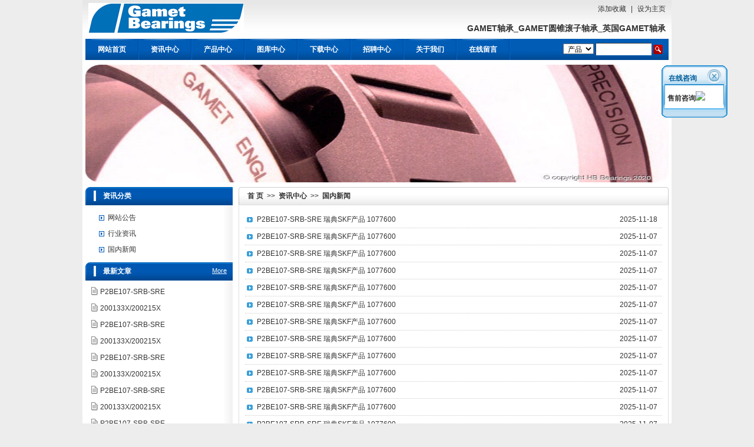

--- FILE ---
content_type: text/html; charset=utf-8
request_url: http://gamet.visonshop.cn/index.php?c=article&cid=49
body_size: 16226
content:
<!DOCTYPE html PUBLIC "-//W3C//DTD XHTML 1.0 Transitional//EN" "http://www.w3.org/TR/xhtml1/DTD/xhtml1-transitional.dtd">
<html xmlns="http://www.w3.org/1999/xhtml">
<head>
<meta http-equiv="Content-Type" content="text/html; charset=utf-8" />
<title>国内新闻-列表-GAMET轴承_GAMET圆锥滚子轴承_英国GAMET轴承</title>
<meta name="description" content="" />
<meta name="keywords" content="" />
<meta name="author" content="OEdev" />
<link rel="stylesheet" type="text/css" href="/tpl/templets/default/style/main.css" />
<link rel="stylesheet" type="text/css" href="/tpl/templets/default/style/css.css" />
<script type='text/javascript' src='/tpl/static/js/jquery.min.js'></script>
<script type='text/javascript' src='/tpl/static/js/public.js'></script>
<script src="/tpl/templets/default/js/downnav.js" language="javascript" type="text/javascript"></script>
<!--[if IE 6]>
<script src="/tpl/static/js/DD_belatedPNG-min.js" language="javascript" type="text/javascript"></script>
<script type="text/javascript">
DD_belatedPNG.fix('.bg,img'); 
</script>
<![endif]-->
</head>
<body>

<div id="wrap">
    <div id="top">
	<div class="sidebar">
	  <div class="lang">
        <a href="###" onclick="addfavorite('GAMET轴承_GAMET圆锥滚子轴承_英国GAMET轴承', 'http://gamet.visonshop.cn/');">添加收藏</a>
        <span>|</span>
	    <a href="###" onclick="sethomepage(this, window.location);">设为主页</a>
	  </div>
	  <h1>GAMET轴承_GAMET圆锥滚子轴承_英国GAMET轴承</h1>
	</div>		 
	<a><img src="/data/attachment/201302/05/7ce13035b241c2bd.png" style="margin-top:5px; margin-left:5px;"/></a>
  </div><!-- #top //-->
  
  <div id="head">		 
    <ul id="nav" style=" width:780px;">
	  <li class="home"></li>
	  	  	  <li class="class1" id="nav_8">
	  	  <a href="http://gamet.visonshop.cn/">网站首页</a>
	  	  	  </li>
	  <li class="line"></li> 
	  	  <li class="class1" id="nav_1">
	  	  <a href="/index.php?c=article&cid=1">资讯中心</a>
	  	  	    <ul style="display:none;">
		  	      <li><a href="/index.php?c=article&cid=47">网站公告</a></li>
		  	      <li><a href="/index.php?c=article&cid=48">行业资讯</a></li>
		  	      <li><a href="/index.php?c=article&cid=49">国内新闻</a></li>
		  	    </ul>
	  	  </li>
	  <li class="line"></li> 
	  	  <li class="class1" id="nav_2">
	  	  <a href="/index.php?c=product&cid=2">产品中心</a>
	  	  	    <ul style="display:none;">
		  	      <li><a href="/index.php?c=product&cid=54">GAMET轴承</a></li>
		  	      <li><a href="/index.php?c=product&cid=55">GAMET圆锥滚子轴承</a></li>
		  	      <li><a href="/index.php?c=product&cid=58">瑞典SKF产品</a></li>
		  	      <li><a href="/index.php?c=product&cid=56">英国GAMET轴承</a></li>
		  	      <li><a href="/index.php?c=product&cid=57">美国KAYDON轴承</a></li>
		  	    </ul>
	  	  </li>
	  <li class="line"></li> 
	  	  <li class="class1" id="nav_3">
	  	  <a href="/index.php?c=photo&cid=3">图库中心</a>
	  	  	    <ul style="display:none;">
		  	      <li><a href="/index.php?c=photo&cid=39">GAMET轴承</a></li>
		  	    </ul>
	  	  </li>
	  <li class="line"></li> 
	  	  <li class="class1" id="nav_4">
	  	  <a href="/index.php?c=download&cid=4">下载中心</a>
	  	  	    <ul style="display:none;">
		  	      <li><a href="/index.php?c=download&cid=40">GAMET轴承资料下载</a></li>
		  	    </ul>
	  	  </li>
	  <li class="line"></li> 
	  	  <li class="class1" id="nav_5">
	  	  <a href="/index.php?c=hr&cid=5">招聘中心</a>
	  	  	    <ul style="display:none;">
		  	      <li><a href="/index.php?c=hr&cid=44">市场商务类</a></li>
		  	    </ul>
	  	  </li>
	  <li class="line"></li> 
	  	  <li class="class1" id="nav_6">
	  	  <a>关于我们</a>
	  	  	    <ul style="display:none;">
		  	      <li><a href="/index.php?c=about&a=detail&id=2">公司简介</a></li>
		  	      <li><a href="/index.php?c=about&a=detail&id=3">联系我们</a></li>
		  	    </ul>
	  	  </li>
	  <li class="line"></li> 
	  	  <li class="class1" id="nav_7">
	  	  <a href="/index.php?c=guestbook">在线留言</a>
	  	  	  </li>
	  <li class="line"></li> 
	  	</ul>
    
	<form method="post" action="/index.php?c=search" name="myform" id="myform" onsubmit="return checksearch();" />
	<div class="search">
	  <h3></h3>
	  <ul>
	    <li>
		<select name="type" id="type">
		<option value="product">&nbsp;产品&nbsp;</option>
		<option value="photo">&nbsp;图库&nbsp;</option>
		<option value="article">&nbsp;文章&nbsp;</option>
		<option value="download">&nbsp;下载&nbsp;</option>
		<option value="hr">&nbsp;招聘&nbsp;</option>
		</select>
		<span class='parasearch_input'><input type='text' name='keyword' id="keyword" value="" /></span>
		</li>
		<li><span class='parasearch_search'><input class='searchimage' type='image' src='/tpl/templets/default/images/navserach.gif' /></span></li>
	  </ul>
	</div>
	</form>
	<div class="clear"></div>
  </div>
<script language="javascript">
function checksearch(){
	if($("#type").val()==""){
		alert("请选择搜索频道.");
		return false;
	}
	if($("#keyword").val()==""){
		alert("关键字不能为空.");
		return false;
	}	
}
</script>
  	<div id="flash">
    <a ><img src="/data/attachment/201302/05/33e935449e670be2.jpg" width='990' height='200' border='0' title="" /></a>
	</div>


  <div id="web">
    <div id="left">
	  <h3 class="title"><span><a href="http://gamet.visonshop.cn/">首 页</a>&nbsp;&nbsp;>>&nbsp;&nbsp;<a href='/index.php?c=article&cid=1' class='' target='_self'>资讯中心</a>&nbsp;&nbsp;&gt;&gt;&nbsp;&nbsp;<a href='/index.php?c=article&cid=49' class='' target='_self'>国内新闻</a></span></h3>
	  <div class="webcontent">
	    
		<div id="news_list">
		  <ul id="plug1">
		    		    <li>
			  <span>2025-11-18</span>
			  <a href="/index.php?c=article&a=detail&id=10936">P2BE107-SRB-SRE 瑞典SKF产品 1077600</a>
			</li>
					    <li>
			  <span>2025-11-07</span>
			  <a href="/index.php?c=article&a=detail&id=10916">P2BE107-SRB-SRE 瑞典SKF产品 1077600</a>
			</li>
					    <li>
			  <span>2025-11-07</span>
			  <a href="/index.php?c=article&a=detail&id=10900">P2BE107-SRB-SRE 瑞典SKF产品 1077600</a>
			</li>
					    <li>
			  <span>2025-11-07</span>
			  <a href="/index.php?c=article&a=detail&id=10892">P2BE107-SRB-SRE 瑞典SKF产品 1077600</a>
			</li>
					    <li>
			  <span>2025-11-07</span>
			  <a href="/index.php?c=article&a=detail&id=10876">P2BE107-SRB-SRE 瑞典SKF产品 1077600</a>
			</li>
					    <li>
			  <span>2025-11-07</span>
			  <a href="/index.php?c=article&a=detail&id=10872">P2BE107-SRB-SRE 瑞典SKF产品 1077600</a>
			</li>
					    <li>
			  <span>2025-11-07</span>
			  <a href="/index.php?c=article&a=detail&id=10864">P2BE107-SRB-SRE 瑞典SKF产品 1077600</a>
			</li>
					    <li>
			  <span>2025-11-07</span>
			  <a href="/index.php?c=article&a=detail&id=10862">P2BE107-SRB-SRE 瑞典SKF产品 1077600</a>
			</li>
					    <li>
			  <span>2025-11-07</span>
			  <a href="/index.php?c=article&a=detail&id=10840">P2BE107-SRB-SRE 瑞典SKF产品 1077600</a>
			</li>
					    <li>
			  <span>2025-11-07</span>
			  <a href="/index.php?c=article&a=detail&id=10829">P2BE107-SRB-SRE 瑞典SKF产品 1077600</a>
			</li>
					    <li>
			  <span>2025-11-07</span>
			  <a href="/index.php?c=article&a=detail&id=10819">P2BE107-SRB-SRE 瑞典SKF产品 1077600</a>
			</li>
					    <li>
			  <span>2025-11-07</span>
			  <a href="/index.php?c=article&a=detail&id=10817">P2BE107-SRB-SRE 瑞典SKF产品 1077600</a>
			</li>
					    <li>
			  <span>2025-11-07</span>
			  <a href="/index.php?c=article&a=detail&id=10801">P2BE107-SRB-SRE 瑞典SKF产品 1077600</a>
			</li>
					    <li>
			  <span>2025-11-07</span>
			  <a href="/index.php?c=article&a=detail&id=10797">P2BE107-SRB-SRE 瑞典SKF产品 1077600</a>
			</li>
					    <li>
			  <span>2025-11-07</span>
			  <a href="/index.php?c=article&a=detail&id=10795">P2BE107-SRB-SRE 瑞典SKF产品 1077600</a>
			</li>
					  </ul>
		  		  <div class="clear"></div>
		  <div class="pagecode"><a href="/index.php?c=article&a=list&cid=49&amp;page=1" class='on'>1</a><a href="/index.php?c=article&a=list&cid=49&amp;page=2">2</a><a href="/index.php?c=article&a=list&cid=49&amp;page=3">3</a><a href="/index.php?c=article&a=list&cid=49&amp;page=4">4</a><a href="/index.php?c=article&a=list&cid=49&amp;page=5">5</a><a href="/index.php?c=article&a=list&cid=49&amp;page=6">6</a><a href="/index.php?c=article&a=list&cid=49&amp;page=7">7</a><a href="/index.php?c=article&a=list&cid=49&amp;page=8">8</a><a href="/index.php?c=article&a=list&cid=49&amp;page=9">9</a><a href="/index.php?c=article&a=list&cid=49&amp;page=10">10</a><a href="/index.php?c=article&a=list&cid=49&amp;page=2" class='end'>下一页</a></div> 
		  		</div>
	  
	  </div>
	</div><!--#left //-->

    <div id="right">
      <h3 class="title"><span>资讯分类</span></h3>
	  <div class="webnav"> 
        	    <div id="web-sidebar">
		  		  		  <dl>
		    <dt class="part2" id="part1-id47"><a href="/index.php?c=article&cid=47">网站公告</a></dt>
			<dd class="part3dom">
			  			</dd>
		  </dl>	
		  		  <dl>
		    <dt class="part2" id="part1-id48"><a href="/index.php?c=article&cid=48">行业资讯</a></dt>
			<dd class="part3dom">
			  			</dd>
		  </dl>	
		  		  <dl>
		    <dt class="part2" id="part1-id49"><a href="/index.php?c=article&cid=49">国内新闻</a></dt>
			<dd class="part3dom">
			  			</dd>
		  </dl>	
		  		</div>
		<!-- #web-sidebar //-->
		<script type="text/javascript" src="/tpl/templets/default/js/sidebar.js"></script>
      </div>
            <h3 class="title line">
	    <a href='/index.php?c=article&cid=1' class='more' target='_self'>More</a>
		<span>最新文章</span>
	  </h3>
	  <ul class="list">
	    	    		<li><a href="/index.php?c=article&a=detail&id=10938" title="P2BE107-SRB-SRE 瑞典SKF产品 1077600">P2BE107-SRB-SRE</a></li>
				<li><a href="/index.php?c=article&a=detail&id=10937" title="200133X/200215XP 英国GAMET轴承 经销代理">200133X/200215X</a></li>
				<li><a href="/index.php?c=article&a=detail&id=10936" title="P2BE107-SRB-SRE 瑞典SKF产品 1077600">P2BE107-SRB-SRE</a></li>
				<li><a href="/index.php?c=article&a=detail&id=10935" title="200133X/200215XP 英国GAMET轴承 代理商">200133X/200215X</a></li>
				<li><a href="/index.php?c=article&a=detail&id=10934" title="P2BE107-SRB-SRE 瑞典SKF产品 1077600">P2BE107-SRB-SRE</a></li>
				<li><a href="/index.php?c=article&a=detail&id=10933" title="200133X/200215XP 英国GAMET轴承 优势供应 原装">200133X/200215X</a></li>
				<li><a href="/index.php?c=article&a=detail&id=10932" title="P2BE107-SRB-SRE 瑞典SKF产品 1077600">P2BE107-SRB-SRE</a></li>
				<li><a href="/index.php?c=article&a=detail&id=10931" title="200133X/200215XP 英国GAMET轴承 原装 优势">200133X/200215X</a></li>
				<li><a href="/index.php?c=article&a=detail&id=10930" title="P2BE107-SRB-SRE 瑞典SKF产品 1077600">P2BE107-SRB-SRE</a></li>
				<li><a href="/index.php?c=article&a=detail&id=10929" title="200133X/200215XP 英国GAMET轴承 货期快">200133X/200215X</a></li>
		      </ul> 
      	  <h3 class="title line">
	  <a href='/index.php?c=about&a=detail&id=3' class='more' target='_self'>More</a>
	  <span>联系方式</span></h3>
	  <div class="text">
	    <p><p>
	<p>
		深圳市唯盛机械有限公司<br />
联系人：林伟雄<br />
TEL:+86-755-22361750/25624091/25624093（转8001）&nbsp;<br />
FAX:+86-755-22140284/25624590&nbsp;<br />
H/P:13823671750/15817430473&nbsp;<br />
QQ:2542848864/1019794863/1632357238<br />
http://www.visonbearing.com<br />
http://www.visonshop.com<br />
http://www.vsbearing.cn&nbsp;<br />
E-mail:vsbearing@visonbearing.com<br />
ADD：深圳市龙华新区上油松荔苑新村B区42栋首层
	</p>
	<p>
		<img src="http://kaydon.vsbearing.cn/data/attachment/image/20211108/20211108235158_21686.png" width="200" height="241" alt="" />
	</p>
</p>
<p>
	<br />
<br />
<br />
<br />
<br />
<br />
<br />
</p></p>
      </div>   

    </div><!--#right //-->

    <div style="clear:both;"></div>
  </div>

    <div id="footer">
    <div class="nav">
			<a href="/index.php?c=article&cid=1">资讯中心</a>&nbsp;&nbsp;
		<a href="/index.php?c=about&a=detail&id=2">公司简介</a>&nbsp;&nbsp;
		<a href="/index.php?c=product&cid=54">GAMET轴承</a>&nbsp;&nbsp;
		<a href="/index.php?c=product&cid=2">产品中心</a>&nbsp;&nbsp;
		<a href="/index.php?c=product&cid=55">GAMET圆锥滚子轴承</a>&nbsp;&nbsp;
		<a href="/index.php?c=about&a=detail&id=3">联系我们</a>&nbsp;&nbsp;
		<a href="/index.php?c=photo&cid=3">图库中心</a>&nbsp;&nbsp;
		<a href="/index.php?c=product&cid=56">英国GAMET轴承</a>&nbsp;&nbsp;
		</div>
	<div class="text">
	  <div class="powered_by_oecms">
	    <p>
	24 小时服务热线0755-22361750/13823671750
</p>
<p>
	<a href="https://beian.miit.gov.cn/" target="_blank">粤ICP备13023418号</a> 
</p>
<p>
	友情链接：<a href="https://www.yipukang.net" target="_blank">哈尔滨包装厂</a>
</p><br />
	
		&nbsp;&nbsp;	  </div>
	</div>
  </div>
<div align='center'><p style='font-size:10px; font-family:Arial, Helvetica, sans-serif; line-height:120%;color:#999999'>Processed in 0.015628 second(s) , 30 queries</p></div>
<style type="text/css">
#floatDiv{ display:none;}
#floatDivr{ display:none;}
.floatonline_1{ padding:1px; width:112px; }
.scroll_title_1{font-weight:bold; padding-top:12px; text-align:left; color:#025f9d; background:url(/source/plugin/online/images/qq/online1_1_1.gif) no-repeat 0px 0px; height:22px; padding-left:12px; }
.scroll_title_1{ position:relative;}
.scroll_title_1 a{ display:block; position:absolute; right:10px; top:10px; height:15px; width:20px;}
.scroll_title_1 a:hover{ text-decoration:none !important; cursor:pointer;}
.scroll_qq_1{padding:5px 10px 0px 10px; text-align:left; font-weight:bold; color:#333333; }
.scroll_qq_1 img{padding:5px 0px 0px 0px;}
.scroll_skype_1{ padding:5px 0px 5px 0px; text-align:center;}
.scroll_alibaba_1{ padding:5px 0px 5px 0px; text-align:center;}
.online_left_1{ background:url(/source/plugin/online/images/qq/online1_3_1.gif) no-repeat 0px 0px; width:112px;}
.online_right_1{ background: #FFFFFF url(/source/plugin/online/images/qq/online1_5_1.gif) no-repeat  right top;}
.scroll_foot1_1{ height:14px; font-size:0px; background:url(/source/plugin/online/images/qq/online1_4_1.gif) no-repeat 0px 0px;}
.scroll_foot2_1{ height:auto; padding:0px 10px; color:#666; text-align:center; min-height:18px;   line-height:18px; background:url(/source/plugin/online/images/qq/online1_6_1.gif) repeat-y 0px 0px;}
.scroll_foot3_1{ height:8px; font-size:0px; background:url(/source/plugin/online/images/qq/online1_7_1.gif) no-repeat 0px 0px;}
</style>

<script type='text/javascript' src='/source/plugin/online/js/online.js'></script>
<div id='floatDivr' style='position: absolute;' class='floatonline_1'>

<div class='scroll_title_1'><span>在线咨询</span><a href='#' title='关闭' onmousedown='Mouseclose()'>&nbsp;</a></div>
<div class='online_right_1'>
  <div class='online_left_1'>

  <div class='scroll_qq_1'>售前咨询<a href='tencent://message/?uin=1824406579&Site=&Menu=yes'  title='QQ售前咨询' style='text-decoration:none;'><img border='0' src='http://wpa.qq.com/pa?p=1:1824406579:4'></a></div>  </div>
</div>
<div class='scroll_foot1_1'></div>
<div class='scroll_foot3_1'></div>

</div><script language="javascript" type="text/javascript">
function Mouseclose(){
	document.getElementById('floatDivr').style.display='none';
}
window.onload = function(){
	var floatObjr = document.getElementById('floatDivr');
	Floaters.addItem(floatObjr, screen.width-158, 110);
	Floaters.sPlay();
	document.getElementById('floatDivr').style.display='block';
}
</script>
</div>
<script type="text/javascript" src="/tpl/templets/default/js/screen.js"></script>
</body>
</html>

--- FILE ---
content_type: text/css
request_url: http://gamet.visonshop.cn/tpl/templets/default/style/main.css
body_size: 6952
content:
html,body{ font:12px/1.8 Arial; color:#333; background:#ededed; }
a{ color:#333; }
a:hover{ color:#0058b2;}
p{margin:0 !important;padding:0 !important;}
.editor ul,.editor ol{ padding-left:30px;}
.editor p{line-height:25px;}
.editor{margin-top:8px;}

/*----整体DIV块----------------------------------------*/
#wrap{ width:990px; padding:0px 5px; margin:0px auto; background:#fff url(../images/body.gif) repeat-x left top;}

#banner{ width::990px;height:auto; margin-left:0px;margin-top:0px;}

/*----Head文件----------------------------------------*/
#top .sidebar{ float:right; text-align:right; min-height:60px;}
* html #top .sidebar{ height:60px;}
#top .lang{ padding:5px;}
#top .lang span{ padding:0px 5px;}
#top .sidebar h1,#top .sidebar h2{ padding:5px; font-size:120%;}

#head{ height:36px; background:url(../images/nav.png) repeat-x; clear:both;}
#nav{ float:left; list-style:none; }
#nav li{ height:36px; line-height:36px;z-index:1;}
#nav li.class1{ position:relative; float:left; display:inline; min-width:70px; text-align:center; white-space:nowrap; background:url(../images/navdown.png) no-repeat center 1px;}
* html #nav li.class1{ width:70px;}
#nav li.line{ float:left; display:inline; width:20px; min-width:20px; background:url(../images/navline.gif) no-repeat center;}
#nav li.home{ float:left; display:inline; width:10px; min-width:10px;}
#nav li a{ color:#fff; font-weight:bold;}
#nav li ul{ text-align:center; list-style:none; border-top:1px solid #eee;}
#nav li ul li{ background:url(../images/nav.png) repeat-x; height:20px; line-height:20px; padding:5px; border:1px solid #eee; border-top:none; overflow:hidden;}
#nav li ul li a{ font-weight:normal; display:block; zoom:1;}
#nav li ul li a:hover{ background:#efefef; color:#333;}

#head .search{ float:right; text-align:right; padding-top:6px; overflow:hidden;}
#head .search h3{ float:left; font-size:100%; color:#fff; padding-right:5px;}
#head .search ul{ list-style:none; padding-right:10px;}
#head .search li{ display:inline;}
#head .parasearch_title{ display:;}
#head .parasearch_input input{ width:90px; padding:2px; height:16px; border:none; border-top:1px solid #404040; border-left:1px solid #404040;}
#head .parasearch_search input{ position:relative; top:4px;}
* html #head .parasearch_search input{ position:relative; top:2px;}

#flash{ width:100%; margin-top:8px; overflow:hidden;}
#KinSlideshow{ width:100%; margin-top:8px; overflow:hidden;}

/*----Index文件----------------------------------------*/
#main{ padding-top:8px;}
#main #left{ float:left; width:250px; background:url(../images/index_left.gif) repeat-y right top;}
#main #right{ float:right; width:730px; padding-left:10px;}

#main #left h3.title{ background:url(../images/index_h3.gif) repeat-x left top; height:31px; font-size:100%; overflow:hidden;}
#main #left h3.title span{ display:block; color:#fff; background:url(../images/index_h3_span.gif) no-repeat left top; height:31px; padding-left:30px; padding-top:5px;}
#main #left h3.title a.more{ float:right; color:#fff; font-weight:normal; font-size:90%; margin-top:4px; text-decoration:underline; margin-right:8px;}

#main #left .list1,#main #left ul.list2{ list-style:none; padding:5px;}
#main #left .list1 li{ background:url(../images/list.gif) no-repeat 15px 10px; padding:4px 0px; padding-left:30px; padding-right:8px; }
#main #left .list1 .part2{ padding:3px 10px 3px 30px; background:url(../images/list.gif) no-repeat 15px 9px;} /*二级栏目标题*/
#main #left .list1 .part3dom{ margin-left:30px;} /*三级栏目标题整体DD标签，存在三级栏目时出现*/
#main #left .list1 .part3{ font-size:100%; font-weight:normal; padding:2px 10px 2px 0px;} /*三级栏目标题*/
#main #left .list1 .part3 a{ padding-left:12px; background:url(../images/list_on.gif) no-repeat left 4px;}
* html #main #left .list1 .part3 a{ background-position:left 2px;}
*+html #main #left .list1 .part3 a{ background-position:left 2px;}
#main #left .list1 .part3 a:hover{ background:url(../images/list.gif) no-repeat left 4px;}
#main #left .list1 #web-sidebar .part_on{ background:url(../images/list_on.gif) no-repeat 15px 9px;} /*点击后,子级栏目展开时*/

#main #left ul.list2 li{ background:url(../images/list2.gif) no-repeat 5px 6px; padding-left:20px; height:28px; line-height:28px; padding-right:8px; overflow:hidden; }
#main #left div.text{ padding:5px 8px;}
#main #left div.link ul{ list-style:none; padding:5px 0px; }
#main #left div.link li{ margin-bottom:5px; text-align:center; overflow:hidden; }

#main #right h3.title{ background:url(../images/right_h3.png) no-repeat right top; height:30px; color:#555; font-size:100%; overflow:hidden;}
#main #right h3.title span{ display:block; padding-left:15px; padding-top:5px; height:25px; background:url(../images/right_h3.png) no-repeat left top; width:300px; overflow:hidden;}
#main #right h3.title a.more{ float:right; font-weight:normal; font-size:90%; text-decoration:underline; margin-top:5px; color:#666; margin-right:10px; }
#main #right div.text{ border:1px solid #dedede; width:728px;}
#main #right div.text .editor{ padding:0px 8px;}

#main #right h3.line{ margin-top:8px;}
#main #right div.list{ border:1px solid #dedede; padding:10px 0px; margin-bottom:10px; width:728px;}
#main #right div.list ul{ list-style:none;}
#main #right div.list li{ float:left; display:inline; margin:0px 12px 5px; text-align:center; overflow:hidden;}
#main #right div.list li a.imgbox{ display:block; text-align:left; overflow:hidden; border:1px solid #ccc; padding:3px;}
#main #right div.list li a{ color:#0058b2;}
#main #right div.list li h4{ height:25px; line-height:25px; overflow:hidden; font-weight:normal; font-size:100%;}

#main #right div.link{ border:1px solid #dedede; padding:10px 0px; margin-bottom:10px;}
#main #right div.link ul{ list-style:none; padding:0px 10px;}
#main #right div.link li{ float:left; width:8em; white-space:nowrap; margin-right:8px;}

/*----Footer文件----------------------------------------*/
#footer{ text-align:center;}
#footer div.nav{ height:28px; line-height:28px; background:#eee;margin:0px auto;width:990px;}
#footer div.nav span{ padding:0px 8px;}
#footer ul{ list-style:none; }
#footer div.text{ padding:5px; line-height:1.6;}
div.powered_by_oecms{ }
div.powered_by_oecms a{ color:#09f; }

/*----Web文件----------------------------------------*/
#web{ padding-top:8px;}
#web #left{ float:right; width:730px; padding-left:10px; }
#web #right{ float:left; width:250px; background:url(../images/index_left.gif) repeat-y right top;}

#web #right h3.title{ background:url(../images/index_h3.gif) repeat-x left top; height:31px; font-size:100%; overflow:hidden;}
#web #right h3.title span{ display:block; color:#fff; background:url(../images/index_h3_span.gif) no-repeat left top; height:31px; padding-left:30px; padding-top:5px;}
#web #right h3.title a.more{ float:right; font-weight:normal; font-size:90%; text-decoration:underline; margin-top:5px; color:#fff; margin-right:10px; }

#web #right .webnav{ padding:8px;}

/*搜索模块、会员模块左侧导航*/
#web #right .webnav ul{ list-style:none; padding-left:20px;}
#web #right .webnav ul li{ padding:4px 0px;}
#web #right .webnav ul.memberul{ padding:0px;}
#web #right .webnav ul.memberul li{ padding:3px 10px 3px 30px; background:url(../images/list.gif) no-repeat 15px 9px;}
/*-------------------*/

#web #right .webnav .part1{ padding:3px 10px 3px 30px; background:url(../images/list.gif) no-repeat 15px 9px; font-size:100%; font-weight:normal;} /*一级栏目标题*/
#web #right .webnav .part2dom{ padding-left:15px;}   /*二级栏目标题整体DIV标签，顶级栏目开启的时候才出现*/

#web #right .webnav .part2{ padding:3px 10px 3px 30px; background:url(../images/list.gif) no-repeat 15px 9px;} /*二级栏目标题*/
#web #right .webnav .part3dom{ margin-left:30px;} /*三级栏目标题整体DD标签，存在三级栏目时出现*/
#web #right .webnav .part3{ font-size:100%; font-weight:normal; padding:2px 10px 2px 0px;} /*三级栏目标题*/
#web #right .webnav .part3 a{ padding-left:12px; background:url(../images/list_on.gif) no-repeat left 4px;}
* html #web #right .webnav .part3 a{ background-position:left 2px;}
*+html #web #right .webnav .part3 a{ background-position:left 2px;}
#web #right .webnav .part3 a:hover{ background:url(../images/list.gif) no-repeat left 4px;}

/*#web-sidebar=>样式强调，以便获取更高继承权*/
#web #right .webnav #web-sidebar .part_on{ background:url(../images/list_on.gif) no-repeat 15px 9px;} /*点击后,子级栏目展开时*/
#web #right .webnav #web-sidebar .part_out{ } /*未点击,子级栏目隐藏时*/
#web #right #web-sidebar .ondown{ font-weight:bold;}    /*当前类别*/

#web #right ul.list{ list-style:none; padding:5px;}
#web #right ul.list li{ background:url(../images/list2.gif) no-repeat 5px 6px; padding-left:20px; height:28px; line-height:28px; padding-right:8px; overflow:hidden; }
#web #right div.text{ padding:5px 8px;}
#web #right div.met_online{ visibility:hidden;}
#web #right .met_onlinename,#web #right .met_qq{ display:block; font-weight:bold; padding:3px 0px;}

#web #left h3.title{ background:url(../images/right_h3.png) no-repeat right top; height:30px; color:#555; font-size:100%; overflow:hidden;}
#web #left h3.title span{ display:block; padding-left:15px; padding-top:5px; height:25px; background:url(../images/right_h3.png) no-repeat left top; width:300px; overflow:hidden;}
#web #left h3.title a.more{ float:right; font-weight:normal; font-size:90%; text-decoration:underline; margin-top:5px; color:#666; margin-right:10px; }
#web #left div.webcontent{ border:1px solid #dedede; width:728px;}

#flip{ padding:5px; text-align:center; }
.hits{ border-bottom:1px dotted #ccc; height:25px; line-height:25px; margin:5px 0px; text-align:right;}
.page{ padding:2px 5px; line-height:1.5; color:#666;}
.page a{ color:#666; text-decoration:underline;}
.inside{ margin-bottom:10px;}
.inside a{ padding:3px 8px; border:1px solid #ccc; color:#333; font-weight:bold;}
/*----Show文件----------------------------------------*/
#left div.showtext{ padding:0px 8px;}

/*----News文件----------------------------------------*/
#news_list ul{ list-style:none;}
#news_list #plug1{ padding:10px;}
#news_list #plug1 li{ height:28px; padding:0px 8px 0px 20px; background:url(../images/ico.gif) no-repeat 3px 10px; line-height:28px; overflow:hidden; border-bottom:1px dotted #ccc;}
#news_list #plug1 li span{ float:right;}
* html #news_list #plug1 li span img{ padding-top:8px;}

/*----ShowNews文件----------------------------------------*/
#shownews{ padding:10px;}
#shownews h1.title{ padding:4px; border-bottom:1px dotted #ccc; margin-bottom:10px; font-size:150%;}
#shownews div.text{ padding:0px 5px;}

/*----Product文件----------------------------------------*/
#product-list{}

/*【样式一】*/
#product-list #plug1{ padding:10px 0px;}
#product-list #plug1 ul{ list-style:none; }
#product-list #plug1 li{ float:left; display:inline; margin:0px 12px 5px; text-align:center; overflow:hidden;}
#product-list #plug1 li span{ display:block;}
#product-list #plug1 li img{ border:1px solid #ccc; padding:3px;}
#product-list #plug1 li span.info_title{ height:25px; line-height:25px; overflow:hidden;}

/*【样式二】*/
#product-list #plug2{ padding:10px;}
#product-list #plug2 dl{ overflow:hidden; float:left; width:350px; margin-bottom:10px;}
#product-list #plug2 dl dt{ float:left; overflow:hidden;}
#product-list #plug2 dl dt a{ display:block; padding:3px; font-size:0px; border:1px solid #e6e6e6;}
#product-list #plug2 dl dd{ float:left; padding-left:10px; overflow:hidden;}
#product-list #plug2 dd ul{ margin-bottom:10px; list-style:none;}
#product-list #plug2 span.title a{ color:#0058b2;}
#product-list #plug2 div.detail{ text-align:right; padding-right:10px;}

/*----ShowProduct文件----------------------------------------*/
#showproduct{ padding:10px;}
#showproduct dt{ float:left; overflow:hidden;}
#showproduct dd{ float:left; padding-left:10px; overflow:hidden;}
#showproduct dd li{ list-style:none; padding:3px 3px; border-bottom:1px dotted #ccc; }
#showproduct dd li span{ color:#656565;}
#showproduct dd li.title{ background:#eee; padding:0px 4px; margin-bottom:5px; }
#showproduct dd li.title h1{ font-size:12px;}
#showproduct dd li.title h1 span{ color:#0058b2; font-size:14px;}
#showproduct dd li.description{ padding:5px;}
#showproduct dt #imgqwe a{ display:block; border:1px solid #e6e6e6; padding:5px;}
#showproduct dt #imgqwe a img{ border:1px solid #e6e6e6;}
#showproduct .smallimg{text-align:center !important; margin-top:8px;}
#showproduct .smallimg span.spic{ margin:2px;}
#showproduct dd .feedback{ padding:5px; text-align:right;}
#showproduct dd .feedback a{ padding:3px 8px; border:1px solid #ccc; color:#333; font-weight:bold;}
#showproduct h3.hr{ font-size:100%; background:#eee; margin-top:8px; padding-left:5px; height:25px; line-height:25px; border-top:1px dotted #ccc; border-bottom:1px dotted #ccc;}
#showproduct div.text{ padding:5px;}

/*----Download文件----------------------------------------*/
#download_list{}
#download_list #plug1{ padding:10px;}
#download_list #plug1 dt{ border-bottom:1px dotted #ccc; font-weight:bold; font-size:120%; padding:0px 5px 0px 18px; background:url(../images/download_ico.gif) no-repeat 3px 8px;}
#download_list #plug1 dd{ color:#666; padding:0px 8px; height:28px; line-height:28px;}
#download_list #plug1 dd div{ float:right;}
#download_list #plug1 dd span{ padding-right:20px;}

/*----ShowDownload文件----------------------------------------*/
#showdownload{ padding:10px;}
#showdownload h1.title{ padding:4px; border-bottom:1px dotted #ccc; margin-bottom:10px; font-size:150%;}
#showdownload div.Para ul{ list-style:none; padding:0px 5px;}
#showdownload div.text{ padding:0px 5px;}

#showdownload div.Para .info_download{ display:block; padding:5px; }
#showdownload div.Para .info_download a{ padding:3px 8px; border:1px solid #ccc; color:#333; font-weight:bold;}

/*----Img文件----------------------------------------*/
#img_list ul{ list-style:none;}
#img_list #plug1{ padding:10px 0px;}
#img_list #plug1 ul{ list-style:none; }
#img_list #plug1 li{ float:left; display:inline; margin:0px 12px 5px; text-align:center; overflow:hidden;}
#img_list #plug1 li span{ display:block;}
#img_list #plug1 li img{ border:1px solid #ccc; padding:3px;}
#img_list #plug1 li span.info_title{ height:25px; line-height:25px; overflow:hidden;}

/*----ShowImg文件----------------------------------------*/
#showimg{ padding:10px;}
#showimg h1.title{ padding:4px; border-bottom:1px dotted #ccc; margin-bottom:10px; font-size:150%;}
#showimg div.para{ text-align:center;}
#showimg div.text{ padding:0px 5px;}
#showimg div.metinfo_slide{ margin-left:auto; margin-right:auto;}
#showimg h3.hr{ font-size:100%; background:#eee; margin-top:8px; padding-left:5px; height:25px; line-height:25px; border-top:1px dotted #ccc; border-bottom:1px dotted #ccc;}
#showimg #imgqwe a img{ border:1px solid #e6e6e6; padding:5px;}
#showimg #imgqwe a img{ border:1px solid #e6e6e6;}
#showimg .smallimg{text-align:center !important; margin-top:8px;}
#showimg .smallimg span.spic{ margin:2px;}
#showimg span.info_select{ margin-top:8px;}

/*----Job文件----------------------------------------*/
#job_list #plug1{ border:1px solid #ccc; margin:10px; }
#job_list #plug1 dt{ height:28px; line-height:28px; border-bottom:1px solid #ccc; color:#666; padding-left:10px;}
#job_list #plug1 dd{ background:url(../images/job_ico.gif) no-repeat 5px 13px; padding-left:15px; height:30px; line-height:30px; border-bottom:1px solid #ccc; overflow:hidden; color:#666; font-weight:bold;}
#job_list #plug1 dt span,#job_list #plug1 dd span{ float:right; width:100px; font-weight:normal; text-align:center; overflow:hidden; border-left:1px solid #ccc;}
#job_list #plug1 dd a{ text-decoration:underline;}

/*----ShowJob文件----------------------------------------*/
#showjob{ padding:10px;}
#showjob h1.title{ padding:4px; border-bottom:1px dotted #ccc; margin-bottom:10px; font-size:150%;}
#showjob div.para ul{ list-style:none; padding:0px 5px;}
#showjob div.text{ padding:0px 5px;}
#showjob h3.hr{ font-size:100%; background:#eee; margin-top:8px; padding-left:5px; height:25px; line-height:25px; border-top:1px dotted #ccc; border-bottom:1px dotted #ccc;}
#showjob div.para .info_cv{ display:block; padding:5px; }
#showjob div.para .info_cv a{ padding:3px 8px; border:1px solid #ccc; color:#333; font-weight:bold;}
/*----CV文件----------------------------------------*/
#cv_list{ padding:10px; text-align:center;}
table.cv_table{ background:none; width:100%; text-align:left;}
table.cv_table td{ height:28px; line-height:28px; }
table.cv_table td.cv_td1{ padding-right:3px;}
table.cv_table td.cv_select,table.cv_table td.cv_input{ padding-left:3px;}
table.cv_table td.cv_select select{ padding:1px; }
table.cv_table td.cv_select option{ padding:1px; }
table.cv_table td.cv_input input{ padding:2px; background:none; border:1px solid #ccc;}
table.cv_table td.cv_input input:focus{ border:1px solid #09f;}
table.cv_table td.cv_input textarea{ margin:3px 0px; width:60%; padding:2px; background:none; border:1px solid #ccc; }
table.cv_table td.cv_input textarea:focus{ border:1px solid #09f;}
table.cv_table td.cv_submit{ padding:5px 0px;}
table.cv_table td.cv_submit input{ cursor:pointer;}

/*----Feedback文件----------------------------------------*/
#feedback{ padding:10px; text-align:center;}
table.feedback_table{ background:none; width:100%; text-align:left;}
table.feedback_table td{ height:28px; line-height:28px; }
table.feedback_table td.feedback_td1{ padding-right:3px;}
table.feedback_table td.feedback_select,table.feedback_table td.feedback_input{ padding-left:3px;}
table.feedback_table td.feedback_select select{ padding:1px; }
table.feedback_table td.feedback_select option{ padding:1px; }
table.feedback_table td.feedback_input input{ padding:2px; background:none; border:1px solid #ccc;}
table.feedback_table td.feedback_input input:focus{ border:1px solid #09f;}
table.feedback_table td.feedback_input textarea{ margin:3px 0px; width:60%; padding:2px; background:none; border:1px solid #ccc; }
table.feedback_table td.feedback_input textarea:focus{ border:1px solid #09f;}
table.feedback_table td.feedback_input .checboxcss{ margin-right:5px; border:0; position:relative; top:2px;}
table.feedback_table td.feedback_submit{ padding:5px 0px; text-align:left; padding-left:145px;}
table.feedback_table td.feedback_submit input{ cursor:pointer;}

/*----Search文件----------------------------------------*/
#search_list{ padding:10px;}
#search_list ul{ list-style:none; }
#search_list ul li{ border-bottom:1px dotted #ccc; padding:3px 5px;}
#search_list ul li img{ display:none;}
#search_list ul li.hover{ background:#f4f6fa; cursor:pointer;}
#search_list .search_title{ display:block;}
#search_list .search_title a{ font-size:14px; font-weight:bold;}
#search_list .search_detail{ display:block; }
#search_list .search_detail a{ text-decoration:underline; color:#09f;}
#search_list .search_updatetime{ display:block;}
#search_list a:hover{ text-decoration:underline;}

/*----Member文件----------------------------------------*/
#member{ width:90%; margin:0px auto; padding:10px 0px;}

/*----Link_Lndex文件----------------------------------------*/
#link_index{ padding:0px 10px;}
#link_index ul{ list-style:none;}
#link_index dl{ border-bottom:1px dotted #ccc; margin-top:30px;}
#link_index dl dt{ font-weight:bold; background:#eee; margin-top:8px; padding:3px; border-top:1px dotted #ccc; border-bottom:1px dotted #ccc;}
#link_index dl dd{ padding:5px;}
#link_index dl dd li{ display:inline; padding-right:10px; white-space:nowrap; }
#link_index dl dd li a{ text-decoration:underline;}

/*----Addlink文件----------------------------------------*/
#addlink{ padding:10px; text-align:center;}
#addlink .addlink_title{ text-align:left; font-size:13px; padding-left:5px; border-bottom:1px dotted #ccc; }
#addlink .addlink_table{ margin:0px auto; text-align:left; width:100%; background:#fff; }
#addlink .addlink_table td{ height:28px; line-height:28px;}
#addlink .addlink_table td.addlink_td1{ text-align:right; width:20%; padding-right:3px; }
#addlink .addlink_table td.addlink_input{ padding-left:5px;}
#addlink .addlink_table td.addlink_td2{ padding-left:5px;}
#addlink .addlink_table td.addlink_input input{ padding:2px; background:none; border:1px solid #ccc;}
#addlink .addlink_table td.addlink_input textarea{ margin:3px 0px; width:60%; padding:2px; background:none; border:1px solid #ccc; }
#addlink .addlink_table td.addlink_input input:focus{ border:1px solid #09f;}
#addlink .addlink_table td.addlink_input textarea:focus{ border:1px solid #09f;}
#addlink .addlink_submit{ text-align:left; padding:5px 0px; padding-left:145px; }
#addlink .addlink_submit input{ cursor:pointer;}

/*----Message_Index文件----------------------------------------*/
#message_index{ padding:10px;}
#message_index ul{ list-style:none; padding:5px 0px;}
#message_index li.message_list_line{ border-bottom:1px dotted #ccc; padding:1p 3px;}
#message_index li.message_list_info{ color:#666; padding:5px;}
#message_index li.message_list_reinfo{ background:#f3f3f3; padding:5px 10px;}

/*----Message文件----------------------------------------*/

#message{ padding:10px;}
#message .message_table{ width:100%; margin-top:10px; text-align:left; background:none;}
#message .message_table td.message_td1{ text-align:right; width:20%; height:28px; line-height:28px; padding-right:3px;}
#message .message_table td.message_input{ padding-left:3px;}
#message .message_table td.message_input input{ padding:2px; background:none; border:1px solid #ccc; margin-right:3px;}
#message .message_table td.message_text textarea{ margin:3px; width:60%; padding:2px; background:none; border:1px solid #ccc; }
#message .message_table td.message_input input:focus{ border:1px solid #09f;}
#message .message_table td.message_text textarea:focus{ border:1px solid #09f;}
#message .message_submint{ text-align:left; padding:5px 0px; padding-left:145px;}
#message .message_submint input{ cursor:pointer;}

/*----Sitemap文件----------------------------------------*/
#sitemap{ padding:10px;}
#sitemap .sitemapclass{ padding:5px 0px;}
#sitemap .sitemapclass1{font-weight:bold; display:block; height:22px; line-height:22px; border-bottom:1px solid #ccc; padding-left:15px;}
#sitemap .sitemapclass1 a{ padding:2px 10px; background:#e6e6e6;}
#sitemap .sitemapclass2{ padding-left:15px; padding-top:3px;}
#sitemap .sitemapclass2 h3{ background:url(../images/bit_07.gif) no-repeat left center; padding-left:10px;}
#sitemap .sitemapclass2 h3 a{ color:#333 !important;}
#sitemap .sitemapclass2 h4{ display:inline; padding:0px 6px;}
#sitemap .sitemapclass2 h4 a{ text-decoration:underline;}

/********qq 在线客服 *********/
.floatonline_1{ padding:1px; width:130px; }
.scroll_title_1{font-weight:bold; padding-top:12px; text-align:left; color:#025f9d; background:url(../images/qq/online3_1_1.gif) no-repeat 0px 0px; height:22px; padding-left:12px; }
.scroll_title_1{ position:relative;}
.scroll_title_1 a{ display:block; position:absolute; right:10px; top:10px; height:15px; width:20px;}
.scroll_title_1 a:hover{ text-decoration:none !important; cursor:pointer;}
.scroll_qq_1{padding:5px 10px 0px 10px; text-align:center; font-weight:bold; color:#333333; }
.scroll_qq_1 img{padding:5px 0px 0px 0px;}
.scroll_skype_1{ padding:5px 0px 5px 0px; text-align:center;}
.scroll_alibaba_1{ padding:5px 0px 5px 0px; text-align:center;}
.online_left_1{ background:url(../images/qq/online3_3_1.gif) no-repeat 0px 0px; width:130px;}
.online_right_1{ background: #FFFFFF url(../images/qq/online3_5_1.gif) no-repeat  right top;}
.scroll_foot1_1{ height:14px; font-size:0px; background:url(../images/qq/online3_4_1.gif) no-repeat 0px 0px;}
.scroll_foot2_1{ height:auto; text-align:center; min-height:18px;   line-height:18px; background:url(../images/qq/online3_6_1.gif) repeat-y 0px 0px;}
.scroll_foot3_1{ height:8px; font-size:0px; background:url(../images/qq/online3_7_1.gif) no-repeat 0px 0px;}

/* 分页 */
.pageController{float:right; padding-right:10px; padding-top:5px;padding-bottom:5px;}
.pageController a{float:left;display:block;background-color:#FFF; border:#efefef 1px solid; color:#438ece;padding:1px 5px 1px 5px; margin-right:5px;}
.pageController a:hover{background-color:#efefef;color:#438ece; text-decoration:none; font-weight:bold; border:#efefef 1px solid;}
.pageController .currPage {background-color: #efefef;color:#438ece;font-weight:bold;border:#efefef 1px solid;}
.clear{clear:both;}

#nav_10001{ background:url(../images/navdown.png) no-repeat center 1px;}
#head div.metsearch{width:210px;}

/* 图片幻灯片样式 */
#TabID{ position:absolute; bottom:20px; left:20px;}
#TabID li{list-style:none;float:left;width:16px;height:16px;FILTER:alpha(opacity=80);opacity:0.8;border:1px solid #000000;background-color:#ECF4EC;color:#000000;list-style:none;text-align:center;cursor:pointer;padding:2px 5px 0 5px;margin:0 2px}
#TabID li:hover,#TabID li.active{border:1px solid #000000;background-color:#000000;color:#FFFFFF;}

/* passport样式 */
.input-txt,.input-s,.input-100,.input-150,
.input-200,.input-80,.input-60,.input-250 { 
height:18px; padding:3px 5px;border:1px solid; border-color:#adadad #e0e0e0 #e0e0e0 #adadad; 
font:12px/18px Arial, "宋体"; vertical-align:middle;color:#000;
}
.input-txt { width:250px;margin-right:10px; background:#fcfcfc;}
.input-s { width:60px;margin-right:10px; background:#fcfcfc;}
.input-100 { width:100px;margin-right:10px; background:#fcfcfc;}
.input-150 { width:150px;margin-right:10px; background:#fcfcfc;}
.input-200 { width:200px;margin-right:10px; background:#fcfcfc;}
.input-80 { width:80px;margin-right:10px; background:#fcfcfc;}
.input-60 { width:60px;margin-right:10px; background:#fcfcfc;}
.input-250 { width:250px;margin-right:10px; background:#fcfcfc;}

.hback_c1 {background:#FBF9EB;color:#333333;padding-left:10px;font-size:13px;}
.hback_c2 {background:#ecf2f7;color:#333333;padding-left:10px;font-size:13px;}
.hback_c3 {background:#f5fbff;color:#333333;padding-left:10px;font-size:13px;}
.hback_c4 {background:#a9e4e9;color:#333333;padding-left:10px;font-size:13px;}
.hback_c5 {background:#f3f3f3;color:#333333;padding-left:10px;font-size:13px;}


/* 前台通用分页 */
.pagecode {
    float: right;
    margin-top: 10px;
	margin-bottom:10px;
    text-align: right;
	padding-right:5px;
}
.pagecode a {
    background: none repeat scroll 0 0 #ffffff;
    border: 1px solid #d4d4d4;
    line-height: 20px;
    margin-right: 5px;
    padding: 0px 10px 0px 10px;
	display:block;
	float:left;
	height:20px;
	overflow:hidden;
   
}
.pagecode a.end{}
.pagecode a:hover {
    background: none repeat scroll 0 0 #FFFFFF;
    color: #336699;
}

.pagecode .on {
    background: none repeat scroll 0 0 #336699;
    color: #FFFFFF;
}

.pagecode p {
    clear: both;
    line-height: 20px;
    padding-right: 4px;
}

.input_w1 {
background: url("../images/input_back.jpg") no-repeat scroll 0 0 transparent;
    border: 0 none;
    color: #666666;
    height: 30px;
    line-height: 30px;
    padding: 0 10px;
    width: 200px;
}

.input_w2 {
  background: url("../images/yzm_back.jpg") no-repeat scroll 0 0 transparent;
    border: 0 none;
    height: 30px;
    line-height: 30px;
    margin: 0 5px 0 0;
    padding: 0 10px;
    width: 87px;
}

.button_w1 {
background: url("../images/cp_btn1.gif") no-repeat scroll 0 0 transparent;
    border: 0 none;
    color: #FFFFFF;
    cursor: pointer;
    font-size: 12px;
    font-weight: normal;
    height: 25px;
    line-height: 25px;
    text-align: center;
    width: 75px;
}

.button_w2 {
background: url("../images/cp_btn2.gif") no-repeat scroll 0 0 transparent;
    border: 0 none;
    color: #666666;
    cursor: pointer;
    font-size: 12px;
    font-weight: normal;
    height: 25px;
    line-height: 25px;
    text-align: center;
    width: 75px;
}


--- FILE ---
content_type: application/x-javascript
request_url: http://gamet.visonshop.cn/tpl/templets/default/js/sidebar.js
body_size: 551
content:
			$(document).ready(function(){
			    var Plug1 = 0; 
				var Plug2 = 1; 
				var i = 0;
				var SideBar = $("#web-sidebar");
				var SideBar_dt = SideBar.find("dt.part2");
				var SideBar_dd = SideBar.find("dd.part3dom");
				var part1_dom = $("#part1-id0"); 
				var part2_dom = $("#part2-id0"); 
				var part_dom_dd = part1_dom.next("dd.part3dom");
					SideBar_dd.css("display","none");
					part1_dom.addClass("ondown");
					part2_dom.addClass("ondown");
				if(Plug1 == 1){ SideBar_dd.css("display","block"); SideBar_dt.addClass("part_on"); i = 1;} 
				
				if(Plug2 == 1 && part1_dom.length!=0){
						part_dom_dd.css("display","block");
						i = 1; 
				}
				
				SideBar_dt.click(function(){
					i++;if(i>1)i=0;
					i==1?SideBar_on($(this)):SideBar_out($(this));	
				});
				
		//****************


			});
			
			function SideBar_on(dom){
				var dd = dom.next("dd.part3dom")
					dom.addClass("part_on");
					dom.removeClass("part_out");
					dd.css("display","block");
			}
			
			function SideBar_out(dom){
				var dd = dom.next("dd.part3dom")
					dom.addClass("part_out");
					dom.removeClass("part_on");
					dd.css("display","none");
			}

